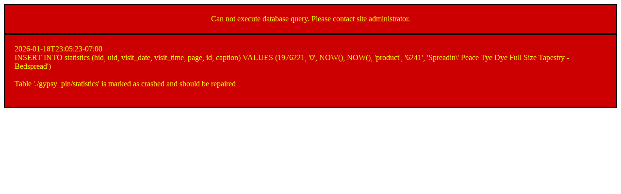

--- FILE ---
content_type: text/html; charset=UTF-8
request_url: http://www.gypsyrose.com/products/all-full-size-tapestries/spreadin-peace-tye-dye-full-size-tapestry-bedspread/
body_size: 677
content:
<div style="border:2px solid black;font-family:tahoma;font-size:16px;padding:20px;text-align:center;color:yellow;background-color:#CC0000;">Can not execute database query. Please contact site administrator. </div><div style="border:2px solid black;font-family:tahoma;font-size:16px;padding:20px;color:yellow;background-color:#CC0000;">2026-01-18T23:05:23-07:00<br />
INSERT INTO statistics (hid, uid, visit_date, visit_time, page, id, caption) VALUES (1976221, '0', NOW(), NOW(), 'product', '6241', 'Spreadin\' Peace Tye Dye Full Size Tapestry - Bedspread')<br />
<br />
Table './gypsy_pin/statistics' is marked as crashed and should be repaired<br />
<br />
</div>